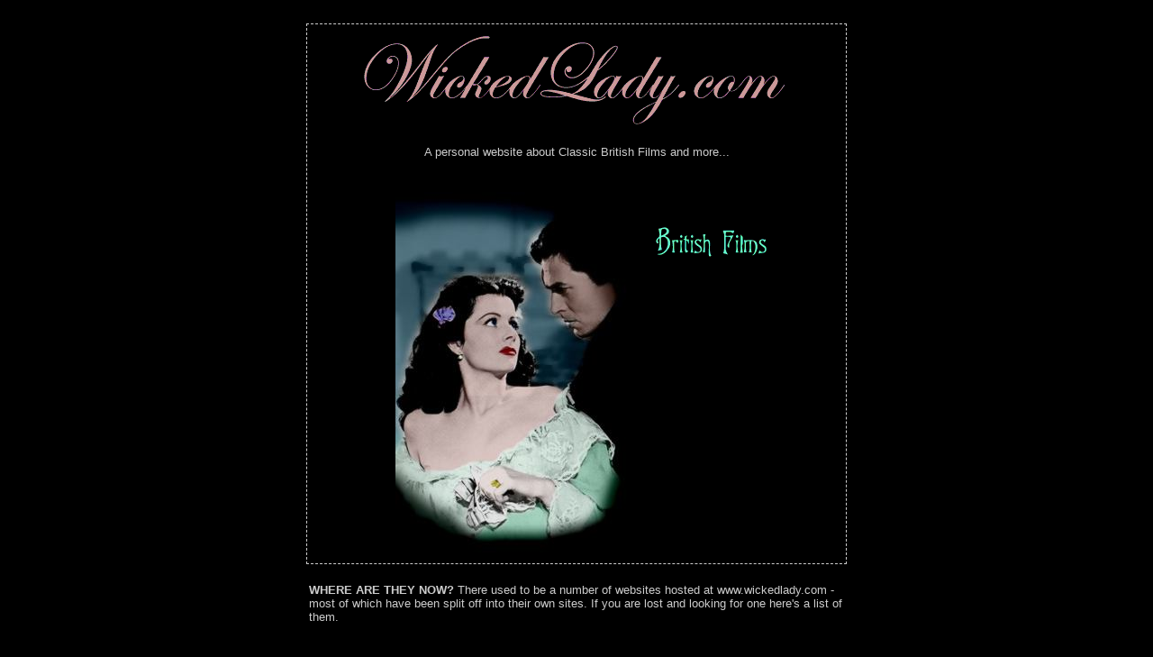

--- FILE ---
content_type: text/html; charset=UTF-8
request_url: https://wickedlady.com/
body_size: 1533
content:
<html>
<head>
<title>WickedLady.com</title>
</head>

<body bgcolor="#000000" text="#cccccc"  link="#0080C0" vlink="#8080C0">

<div align="center"><br>
<table style="border: 1px dashed #ccc" cellpadding="10" width="600">
<tr>
<td colspan="2" align="middle" valign="top">
<img src="images/wltitle.gif" width="490" height="100" alt="WickedLady.com">
</td>
</tr>

<tr>
<td colspan="2" align="middle" valign="middle">
<font face="verdana,helvetica,arial" size="2">
A personal website about Classic British Films and more... <br><br>
</font>
</td>
</tr>

<tr>
<td align="right">
<a href="films/index.html"><img src="images/ipic1.jpg" width="262" height="400" alt="Margaret Lockwood and James Mason in the classic British movie 'The Wicked Lady' (1945)" border="0"></a>
</td>

<td align="left" valign="top"><br><br>
<a href="films/index.html"><img src="images/o-films.gif" width="150" height="40" alt="British Films" border="0" align="bottom"></a><br><br clear="left">
</td>
</tr>
</table>
<br>
<table width="600">
<tr>
<td align="left" valign="middle">
<font face="verdana,helvetica,arial" size="2">
<b>WHERE ARE THEY NOW?</b> There used to be a number of websites hosted
at www.wickedlady.com - most of which have been split off into their own sites. If you
are lost and looking for one here's a list of them.<br><BR>
</td>
</tr>
</table>

<table width="600" cellpadding="10">
<tr>
<td valign="top">
<a href="/mfu/"><img src="mfu/mfuimages/logo.gif" width="74" height="74" border="0" alt="The Man from U.N.C.L.E FAQ"></a>
</td>
<td>
<font face="verdana,helvetica,arial" size="2">
<a href="/mfu/"><b>Man From UNCLE FAQ</b></a> - the FAQ site for the 60s TV spy show The Man From U.N.C.L.E starring 
Robert Vaughn and David McCallum. This site is one the only one that remains hosted alongside the film content here and will soon 
be split off into it's own website too. Access it by visiting <a href="/mfu/">www.wickedlady.com/mfu/</a>.
<br><br>
</font>
</td>
</tr>
</table>

<table width="600" cellpadding="10">
<tr>
<td valign="top">
<a href="/mfu/"><img src="images/t-ray09.jpg" width="74" height="114" border="0" alt="Gabrielle Ray"></a>
</td>
<td>
<font face="verdana,helvetica,arial" size="2">
<a href="http://www.gabrielleray.com/"><b>Gabrielle Ray</b></a> - 
Gabrielle Ray was arguably the first of what we might today 
call pin up "supermodels". In the early 1900's she posed for 
thousands of picture postcards and was widely thought to be 
the most photographed woman of her time. Visit a website devoted
to her and her legacy of images at 
<a href="http://www.gabrielleray.com/">www.gabrielleray.com</a>
<br><br>
</font>
</td>
</tr>
</table>

<table width="600" cellpadding="10">
<tr>
<td valign="top">
<img src="images/tin.jpg" width="74" height="96" border="0" alt="British Biscuit Tins - The Tin Pages">
</td>
<td>
<font face="verdana,helvetica,arial" size="2">
<b>British Biscuit Tins - The Tin Pages - Wickedlady Collectables</b> - 
The reference website for British Biscuit Tin's and the Wickedlady Collectables antique website. We are sorry to say these websites have been retired and no longer exist...
<br><br>
</font>
</td>
</tr>
</table>



</font>
</td>
</tr>
</table>

<hr width="600" color="#333333">
<font face="verdana,helvetica,arial" size="1">
All contents of this website except where stated otherwise are &copy; copyright 1999-2026 wickedlady.com<br>
No part of this website or it's entirity may be used without written authorisation from the owners<br>
wickedlady.com is a trading name of <a href="http://www.qedata.co.uk/">QE DATA LTD.</a>
</font>
</div>

<script defer src="https://static.cloudflareinsights.com/beacon.min.js/vcd15cbe7772f49c399c6a5babf22c1241717689176015" integrity="sha512-ZpsOmlRQV6y907TI0dKBHq9Md29nnaEIPlkf84rnaERnq6zvWvPUqr2ft8M1aS28oN72PdrCzSjY4U6VaAw1EQ==" data-cf-beacon='{"version":"2024.11.0","token":"a5f60ecf87ea4aa1a0a07b0b813f16c7","r":1,"server_timing":{"name":{"cfCacheStatus":true,"cfEdge":true,"cfExtPri":true,"cfL4":true,"cfOrigin":true,"cfSpeedBrain":true},"location_startswith":null}}' crossorigin="anonymous"></script>
</body>
</html>

